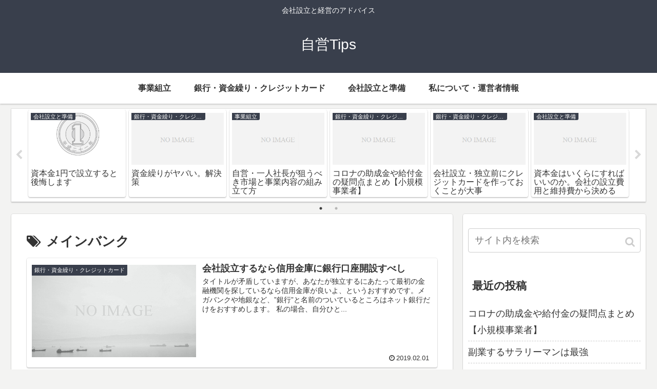

--- FILE ---
content_type: text/html; charset=UTF-8
request_url: https://jieitips.net/tag/%E3%83%A1%E3%82%A4%E3%83%B3%E3%83%90%E3%83%B3%E3%82%AF/
body_size: 9019
content:
<!doctype html>
<html dir="ltr" lang="ja" prefix="og: https://ogp.me/ns#">

<head>
    <!-- Global site tag (gtag.js) - Google Analytics -->
  <script async src="https://www.googletagmanager.com/gtag/js?id=UA-44356876-8"></script>
  <script>
    window.dataLayer = window.dataLayer || [];
    function gtag(){dataLayer.push(arguments);}
    gtag('js', new Date());

    gtag('config', 'UA-44356876-8');
  </script>
  <!-- /Global site tag (gtag.js) - Google Analytics -->
  
  
<meta charset="utf-8">

<meta http-equiv="X-UA-Compatible" content="IE=edge">

<meta name="HandheldFriendly" content="True">
<meta name="MobileOptimized" content="320">
<meta name="viewport" content="width=device-width, initial-scale=1"/>



<title>メインバンク - 自営Tips</title>

		<!-- All in One SEO 4.9.3 - aioseo.com -->
	<meta name="robots" content="max-image-preview:large" />
	<link rel="canonical" href="https://jieitips.net/tag/%e3%83%a1%e3%82%a4%e3%83%b3%e3%83%90%e3%83%b3%e3%82%af/" />
	<meta name="generator" content="All in One SEO (AIOSEO) 4.9.3" />
		<script type="application/ld+json" class="aioseo-schema">
			{"@context":"https:\/\/schema.org","@graph":[{"@type":"BreadcrumbList","@id":"https:\/\/jieitips.net\/tag\/%E3%83%A1%E3%82%A4%E3%83%B3%E3%83%90%E3%83%B3%E3%82%AF\/#breadcrumblist","itemListElement":[{"@type":"ListItem","@id":"https:\/\/jieitips.net#listItem","position":1,"name":"Home","item":"https:\/\/jieitips.net","nextItem":{"@type":"ListItem","@id":"https:\/\/jieitips.net\/tag\/%e3%83%a1%e3%82%a4%e3%83%b3%e3%83%90%e3%83%b3%e3%82%af\/#listItem","name":"\u30e1\u30a4\u30f3\u30d0\u30f3\u30af"}},{"@type":"ListItem","@id":"https:\/\/jieitips.net\/tag\/%e3%83%a1%e3%82%a4%e3%83%b3%e3%83%90%e3%83%b3%e3%82%af\/#listItem","position":2,"name":"\u30e1\u30a4\u30f3\u30d0\u30f3\u30af","previousItem":{"@type":"ListItem","@id":"https:\/\/jieitips.net#listItem","name":"Home"}}]},{"@type":"CollectionPage","@id":"https:\/\/jieitips.net\/tag\/%E3%83%A1%E3%82%A4%E3%83%B3%E3%83%90%E3%83%B3%E3%82%AF\/#collectionpage","url":"https:\/\/jieitips.net\/tag\/%E3%83%A1%E3%82%A4%E3%83%B3%E3%83%90%E3%83%B3%E3%82%AF\/","name":"\u30e1\u30a4\u30f3\u30d0\u30f3\u30af - \u81ea\u55b6Tips","inLanguage":"ja","isPartOf":{"@id":"https:\/\/jieitips.net\/#website"},"breadcrumb":{"@id":"https:\/\/jieitips.net\/tag\/%E3%83%A1%E3%82%A4%E3%83%B3%E3%83%90%E3%83%B3%E3%82%AF\/#breadcrumblist"}},{"@type":"Organization","@id":"https:\/\/jieitips.net\/#organization","name":"\u81ea\u55b6Tips","description":"\u4f1a\u793e\u8a2d\u7acb\u3068\u7d4c\u55b6\u306e\u30a2\u30c9\u30d0\u30a4\u30b9","url":"https:\/\/jieitips.net\/"},{"@type":"WebSite","@id":"https:\/\/jieitips.net\/#website","url":"https:\/\/jieitips.net\/","name":"\u81ea\u55b6Tips","description":"\u4f1a\u793e\u8a2d\u7acb\u3068\u7d4c\u55b6\u306e\u30a2\u30c9\u30d0\u30a4\u30b9","inLanguage":"ja","publisher":{"@id":"https:\/\/jieitips.net\/#organization"}}]}
		</script>
		<!-- All in One SEO -->

<link rel='dns-prefetch' href='//cdnjs.cloudflare.com' />
<link rel='dns-prefetch' href='//maxcdn.bootstrapcdn.com' />
<link rel="alternate" type="application/rss+xml" title="自営Tips &raquo; フィード" href="https://jieitips.net/feed/" />
<link rel="alternate" type="application/rss+xml" title="自営Tips &raquo; コメントフィード" href="https://jieitips.net/comments/feed/" />
<link rel="alternate" type="application/rss+xml" title="自営Tips &raquo; メインバンク タグのフィード" href="https://jieitips.net/tag/%e3%83%a1%e3%82%a4%e3%83%b3%e3%83%90%e3%83%b3%e3%82%af/feed/" />
<link rel='stylesheet' id='cocoon-style-css' href='https://jieitips.net/wp-content/themes/cocoon-master/style.css?ver=6.6.4&#038;fver=20190201010230' media='all' />
<link rel='stylesheet' id='font-awesome-style-css' href='https://maxcdn.bootstrapcdn.com/font-awesome/4.7.0/css/font-awesome.min.css?ver=6.6.4' media='all' />
<link rel='stylesheet' id='icomoon-style-css' href='https://jieitips.net/wp-content/themes/cocoon-master/webfonts/icomoon/style.css?ver=6.6.4&#038;fver=20190201010230' media='all' />
<link rel='stylesheet' id='slick-theme-style-css' href='https://jieitips.net/wp-content/themes/cocoon-master/plugins/slick/slick-theme.css?ver=6.6.4&#038;fver=20190201010230' media='all' />
<link rel='stylesheet' id='cocoon-skin-style-css' href='https://jieitips.net/wp-content/themes/cocoon-master/skins/skin-colors-black/style.css?ver=6.6.4&#038;fver=20190201010230' media='all' />
<style id='cocoon-skin-style-inline-css'>
@media screen and (max-width:480px){.page-body{font-size:16px}}.main{width:860px}.sidebar{width:356px}@media screen and (max-width:1242px){ .wrap{width:auto}.main,.sidebar,.sidebar-left .main,.sidebar-left .sidebar{margin:0 .5%}.main{width:67%}.sidebar{padding:0 10px;width:30%}.entry-card-thumb{width:38%}.entry-card-content{margin-left:40%}} .toc-checkbox{display:none}.toc-content{visibility:hidden;  height:0;opacity:.2;transition:all .5s ease-out}.toc-checkbox:checked~.toc-content{ visibility:visible;padding-top:.6em;height:100%;opacity:1}.toc-title::after{content:'[開く]';margin-left:.5em;cursor:pointer;font-size:.8em}.toc-title:hover::after{text-decoration:underline}.toc-checkbox:checked+.toc-title::after{content:'[閉じる]'}#respond{display:none}#navi .navi-in>ul>li{width:auto}#navi .navi-in>ul>li>a{padding:0 1.4em}.entry-content,.demo .entry-content p{line-height:1.8}.entry-content>*,.demo .entry-content p{margin-top:1.4em;margin-bottom:1.4em}
</style>
<link rel='stylesheet' id='cocoon-child-style-css' href='https://jieitips.net/wp-content/themes/cocoon-child-master/style.css?ver=6.6.4&#038;fver=20190201010305' media='all' />
<link rel='stylesheet' id='wp-block-library-css' href='https://jieitips.net/wp-includes/css/dist/block-library/style.min.css?ver=6.6.4&#038;fver=20240910045752' media='all' />
<link rel='stylesheet' id='aioseo/css/src/vue/standalone/blocks/table-of-contents/global.scss-css' href='https://jieitips.net/wp-content/plugins/all-in-one-seo-pack/dist/Lite/assets/css/table-of-contents/global.e90f6d47.css?ver=4.9.3&#038;fver=20260109040848' media='all' />
<style id='classic-theme-styles-inline-css'>
/*! This file is auto-generated */
.wp-block-button__link{color:#fff;background-color:#32373c;border-radius:9999px;box-shadow:none;text-decoration:none;padding:calc(.667em + 2px) calc(1.333em + 2px);font-size:1.125em}.wp-block-file__button{background:#32373c;color:#fff;text-decoration:none}
</style>
<style id='global-styles-inline-css'>
:root{--wp--preset--aspect-ratio--square: 1;--wp--preset--aspect-ratio--4-3: 4/3;--wp--preset--aspect-ratio--3-4: 3/4;--wp--preset--aspect-ratio--3-2: 3/2;--wp--preset--aspect-ratio--2-3: 2/3;--wp--preset--aspect-ratio--16-9: 16/9;--wp--preset--aspect-ratio--9-16: 9/16;--wp--preset--color--black: #000000;--wp--preset--color--cyan-bluish-gray: #abb8c3;--wp--preset--color--white: #ffffff;--wp--preset--color--pale-pink: #f78da7;--wp--preset--color--vivid-red: #cf2e2e;--wp--preset--color--luminous-vivid-orange: #ff6900;--wp--preset--color--luminous-vivid-amber: #fcb900;--wp--preset--color--light-green-cyan: #7bdcb5;--wp--preset--color--vivid-green-cyan: #00d084;--wp--preset--color--pale-cyan-blue: #8ed1fc;--wp--preset--color--vivid-cyan-blue: #0693e3;--wp--preset--color--vivid-purple: #9b51e0;--wp--preset--gradient--vivid-cyan-blue-to-vivid-purple: linear-gradient(135deg,rgba(6,147,227,1) 0%,rgb(155,81,224) 100%);--wp--preset--gradient--light-green-cyan-to-vivid-green-cyan: linear-gradient(135deg,rgb(122,220,180) 0%,rgb(0,208,130) 100%);--wp--preset--gradient--luminous-vivid-amber-to-luminous-vivid-orange: linear-gradient(135deg,rgba(252,185,0,1) 0%,rgba(255,105,0,1) 100%);--wp--preset--gradient--luminous-vivid-orange-to-vivid-red: linear-gradient(135deg,rgba(255,105,0,1) 0%,rgb(207,46,46) 100%);--wp--preset--gradient--very-light-gray-to-cyan-bluish-gray: linear-gradient(135deg,rgb(238,238,238) 0%,rgb(169,184,195) 100%);--wp--preset--gradient--cool-to-warm-spectrum: linear-gradient(135deg,rgb(74,234,220) 0%,rgb(151,120,209) 20%,rgb(207,42,186) 40%,rgb(238,44,130) 60%,rgb(251,105,98) 80%,rgb(254,248,76) 100%);--wp--preset--gradient--blush-light-purple: linear-gradient(135deg,rgb(255,206,236) 0%,rgb(152,150,240) 100%);--wp--preset--gradient--blush-bordeaux: linear-gradient(135deg,rgb(254,205,165) 0%,rgb(254,45,45) 50%,rgb(107,0,62) 100%);--wp--preset--gradient--luminous-dusk: linear-gradient(135deg,rgb(255,203,112) 0%,rgb(199,81,192) 50%,rgb(65,88,208) 100%);--wp--preset--gradient--pale-ocean: linear-gradient(135deg,rgb(255,245,203) 0%,rgb(182,227,212) 50%,rgb(51,167,181) 100%);--wp--preset--gradient--electric-grass: linear-gradient(135deg,rgb(202,248,128) 0%,rgb(113,206,126) 100%);--wp--preset--gradient--midnight: linear-gradient(135deg,rgb(2,3,129) 0%,rgb(40,116,252) 100%);--wp--preset--font-size--small: 13px;--wp--preset--font-size--medium: 20px;--wp--preset--font-size--large: 36px;--wp--preset--font-size--x-large: 42px;--wp--preset--spacing--20: 0.44rem;--wp--preset--spacing--30: 0.67rem;--wp--preset--spacing--40: 1rem;--wp--preset--spacing--50: 1.5rem;--wp--preset--spacing--60: 2.25rem;--wp--preset--spacing--70: 3.38rem;--wp--preset--spacing--80: 5.06rem;--wp--preset--shadow--natural: 6px 6px 9px rgba(0, 0, 0, 0.2);--wp--preset--shadow--deep: 12px 12px 50px rgba(0, 0, 0, 0.4);--wp--preset--shadow--sharp: 6px 6px 0px rgba(0, 0, 0, 0.2);--wp--preset--shadow--outlined: 6px 6px 0px -3px rgba(255, 255, 255, 1), 6px 6px rgba(0, 0, 0, 1);--wp--preset--shadow--crisp: 6px 6px 0px rgba(0, 0, 0, 1);}:where(.is-layout-flex){gap: 0.5em;}:where(.is-layout-grid){gap: 0.5em;}body .is-layout-flex{display: flex;}.is-layout-flex{flex-wrap: wrap;align-items: center;}.is-layout-flex > :is(*, div){margin: 0;}body .is-layout-grid{display: grid;}.is-layout-grid > :is(*, div){margin: 0;}:where(.wp-block-columns.is-layout-flex){gap: 2em;}:where(.wp-block-columns.is-layout-grid){gap: 2em;}:where(.wp-block-post-template.is-layout-flex){gap: 1.25em;}:where(.wp-block-post-template.is-layout-grid){gap: 1.25em;}.has-black-color{color: var(--wp--preset--color--black) !important;}.has-cyan-bluish-gray-color{color: var(--wp--preset--color--cyan-bluish-gray) !important;}.has-white-color{color: var(--wp--preset--color--white) !important;}.has-pale-pink-color{color: var(--wp--preset--color--pale-pink) !important;}.has-vivid-red-color{color: var(--wp--preset--color--vivid-red) !important;}.has-luminous-vivid-orange-color{color: var(--wp--preset--color--luminous-vivid-orange) !important;}.has-luminous-vivid-amber-color{color: var(--wp--preset--color--luminous-vivid-amber) !important;}.has-light-green-cyan-color{color: var(--wp--preset--color--light-green-cyan) !important;}.has-vivid-green-cyan-color{color: var(--wp--preset--color--vivid-green-cyan) !important;}.has-pale-cyan-blue-color{color: var(--wp--preset--color--pale-cyan-blue) !important;}.has-vivid-cyan-blue-color{color: var(--wp--preset--color--vivid-cyan-blue) !important;}.has-vivid-purple-color{color: var(--wp--preset--color--vivid-purple) !important;}.has-black-background-color{background-color: var(--wp--preset--color--black) !important;}.has-cyan-bluish-gray-background-color{background-color: var(--wp--preset--color--cyan-bluish-gray) !important;}.has-white-background-color{background-color: var(--wp--preset--color--white) !important;}.has-pale-pink-background-color{background-color: var(--wp--preset--color--pale-pink) !important;}.has-vivid-red-background-color{background-color: var(--wp--preset--color--vivid-red) !important;}.has-luminous-vivid-orange-background-color{background-color: var(--wp--preset--color--luminous-vivid-orange) !important;}.has-luminous-vivid-amber-background-color{background-color: var(--wp--preset--color--luminous-vivid-amber) !important;}.has-light-green-cyan-background-color{background-color: var(--wp--preset--color--light-green-cyan) !important;}.has-vivid-green-cyan-background-color{background-color: var(--wp--preset--color--vivid-green-cyan) !important;}.has-pale-cyan-blue-background-color{background-color: var(--wp--preset--color--pale-cyan-blue) !important;}.has-vivid-cyan-blue-background-color{background-color: var(--wp--preset--color--vivid-cyan-blue) !important;}.has-vivid-purple-background-color{background-color: var(--wp--preset--color--vivid-purple) !important;}.has-black-border-color{border-color: var(--wp--preset--color--black) !important;}.has-cyan-bluish-gray-border-color{border-color: var(--wp--preset--color--cyan-bluish-gray) !important;}.has-white-border-color{border-color: var(--wp--preset--color--white) !important;}.has-pale-pink-border-color{border-color: var(--wp--preset--color--pale-pink) !important;}.has-vivid-red-border-color{border-color: var(--wp--preset--color--vivid-red) !important;}.has-luminous-vivid-orange-border-color{border-color: var(--wp--preset--color--luminous-vivid-orange) !important;}.has-luminous-vivid-amber-border-color{border-color: var(--wp--preset--color--luminous-vivid-amber) !important;}.has-light-green-cyan-border-color{border-color: var(--wp--preset--color--light-green-cyan) !important;}.has-vivid-green-cyan-border-color{border-color: var(--wp--preset--color--vivid-green-cyan) !important;}.has-pale-cyan-blue-border-color{border-color: var(--wp--preset--color--pale-cyan-blue) !important;}.has-vivid-cyan-blue-border-color{border-color: var(--wp--preset--color--vivid-cyan-blue) !important;}.has-vivid-purple-border-color{border-color: var(--wp--preset--color--vivid-purple) !important;}.has-vivid-cyan-blue-to-vivid-purple-gradient-background{background: var(--wp--preset--gradient--vivid-cyan-blue-to-vivid-purple) !important;}.has-light-green-cyan-to-vivid-green-cyan-gradient-background{background: var(--wp--preset--gradient--light-green-cyan-to-vivid-green-cyan) !important;}.has-luminous-vivid-amber-to-luminous-vivid-orange-gradient-background{background: var(--wp--preset--gradient--luminous-vivid-amber-to-luminous-vivid-orange) !important;}.has-luminous-vivid-orange-to-vivid-red-gradient-background{background: var(--wp--preset--gradient--luminous-vivid-orange-to-vivid-red) !important;}.has-very-light-gray-to-cyan-bluish-gray-gradient-background{background: var(--wp--preset--gradient--very-light-gray-to-cyan-bluish-gray) !important;}.has-cool-to-warm-spectrum-gradient-background{background: var(--wp--preset--gradient--cool-to-warm-spectrum) !important;}.has-blush-light-purple-gradient-background{background: var(--wp--preset--gradient--blush-light-purple) !important;}.has-blush-bordeaux-gradient-background{background: var(--wp--preset--gradient--blush-bordeaux) !important;}.has-luminous-dusk-gradient-background{background: var(--wp--preset--gradient--luminous-dusk) !important;}.has-pale-ocean-gradient-background{background: var(--wp--preset--gradient--pale-ocean) !important;}.has-electric-grass-gradient-background{background: var(--wp--preset--gradient--electric-grass) !important;}.has-midnight-gradient-background{background: var(--wp--preset--gradient--midnight) !important;}.has-small-font-size{font-size: var(--wp--preset--font-size--small) !important;}.has-medium-font-size{font-size: var(--wp--preset--font-size--medium) !important;}.has-large-font-size{font-size: var(--wp--preset--font-size--large) !important;}.has-x-large-font-size{font-size: var(--wp--preset--font-size--x-large) !important;}
:where(.wp-block-post-template.is-layout-flex){gap: 1.25em;}:where(.wp-block-post-template.is-layout-grid){gap: 1.25em;}
:where(.wp-block-columns.is-layout-flex){gap: 2em;}:where(.wp-block-columns.is-layout-grid){gap: 2em;}
:root :where(.wp-block-pullquote){font-size: 1.5em;line-height: 1.6;}
</style>
<script>if (document.location.protocol != "https:") {document.location = document.URL.replace(/^http:/i, "https:");}</script><!-- Cocoon site icon -->
<link rel="icon" href="https://jieitips.net/wp-content/themes/cocoon-master/images/site-icon32x32.png" sizes="32x32" />
<link rel="icon" href="https://jieitips.net/wp-content/themes/cocoon-master/images/site-icon192x192.png" sizes="192x192" />
<link rel="apple-touch-icon" href="https://jieitips.net/wp-content/themes/cocoon-master/images/site-icon180x180.png" />
<meta name="msapplication-TileImage" content="https://jieitips.net/wp-content/themes/cocoon-master/images/site-icon270x270.png" />
<!-- Cocoon noindex nofollow -->
<meta name="robots" content="noindex,follow">
<!-- Cocoon canonical -->
<link rel="canonical" href="https://jieitips.net/tag/%E3%83%A1%E3%82%A4%E3%83%B3%E3%83%90%E3%83%B3%E3%82%AF/">

<!-- OGP -->
<meta property="og:type" content="website">
<meta property="og:description" content="「メインバンク」の記事一覧です。">
<meta property="og:title" content="メインバンク - 自営Tips | 自営Tips">
<meta property="og:url" content="https://jieitips.net/tag/%E3%83%A1%E3%82%A4%E3%83%B3%E3%83%90%E3%83%B3%E3%82%AF/">
<meta property="og:image" content="https://jieitips.net/wp-content/themes/cocoon-master/screenshot.jpg">
<meta property="og:site_name" content="自営Tips">
<meta property="og:locale" content="ja_JP">
<meta property="article:published_time" content="2019-02-01T11:32:21+09:00" />
<meta property="article:modified_time" content="2019-08-01T20:31:46+09:00" />
<meta property="article:section" content="銀行・資金繰り・クレジットカード">
<meta property="article:tag" content="ネット銀行">
<meta property="article:tag" content="メインバンク">
<meta property="article:tag" content="信用金庫">
<meta property="article:tag" content="銀行口座">
<!-- /OGP -->

<!-- Twitter Card -->
<meta name="twitter:card" content="summary">
<meta name="twitter:description" content="「メインバンク」の記事一覧です。">
<meta name="twitter:title" content="メインバンク - 自営Tips | 自営Tips">
<meta name="twitter:url" content="https://jieitips.net/tag/%E3%83%A1%E3%82%A4%E3%83%B3%E3%83%90%E3%83%B3%E3%82%AF/">
<meta name="twitter:image" content="https://jieitips.net/wp-content/themes/cocoon-master/screenshot.jpg">
<meta name="twitter:domain" content="jieitips.net">
<meta name="twitter:creator" content="@jieitips">
<meta name="twitter:site" content="@jieitips">
<!-- /Twitter Card -->
<style>.recentcomments a{display:inline !important;padding:0 !important;margin:0 !important;}</style>



</head>

<body data-rsssl=1 class="archive tag tag-9 public-page page-body ff-yu-gothic fz-18px fw-400 hlt-center-logo-wrap ect-big-card-first-wrap rect-entry-card-wrap no-scrollable-sidebar no-scrollable-main sidebar-right mblt-slide-in author-guest mobile-button-slide-in no-mobile-sidebar no-sp-snippet" itemscope itemtype="https://schema.org/WebPage">





<div id="container" class="container cf">
  
<div id="header-container" class="header-container">
  <div class="header-container-in hlt-center-logo">
    <header id="header" class="header cf" itemscope itemtype="https://schema.org/WPHeader">

      <div id="header-in" class="header-in wrap cf" itemscope itemtype="https://schema.org/WebSite">

        
<div class="tagline" itemprop="alternativeHeadline">会社設立と経営のアドバイス</div>

        <div class="logo logo-header logo-text"><a href="https://jieitips.net" class="site-name site-name-text-link" itemprop="url"><span class="site-name-text" itemprop="name about">自営Tips</span></a></div>
        
      </div>

    </header>

    <!-- Navigation -->
<nav id="navi" class="navi cf" itemscope itemtype="https://schema.org/SiteNavigationElement">
  <div id="navi-in" class="navi-in wrap cf">
    <ul id="menu-top" class="menu-header"><li id="menu-item-121" class="menu-item menu-item-type-taxonomy menu-item-object-category"><a href="https://jieitips.net/category/%e4%ba%8b%e6%a5%ad%e7%b5%84%e7%ab%8b/"><div class="caption-wrap"><div class="item-label">事業組立</div></div></a></li>
<li id="menu-item-93" class="menu-item menu-item-type-taxonomy menu-item-object-category"><a href="https://jieitips.net/category/bank-financing-creditcard/"><div class="caption-wrap"><div class="item-label">銀行・資金繰り・クレジットカード</div></div></a></li>
<li id="menu-item-94" class="menu-item menu-item-type-taxonomy menu-item-object-category"><a href="https://jieitips.net/category/%e4%bc%9a%e7%a4%be%e8%a8%ad%e7%ab%8b%e3%81%a8%e6%ba%96%e5%82%99/"><div class="caption-wrap"><div class="item-label">会社設立と準備</div></div></a></li>
<li id="menu-item-92" class="menu-item menu-item-type-post_type menu-item-object-page"><a href="https://jieitips.net/about/"><div class="caption-wrap"><div class="item-label">私について・運営者情報</div></div></a></li>
</ul>      </div><!-- /#navi-in -->
</nav>
<!-- /Navigation -->
  </div><!-- /.header-container-in -->
</div><!-- /.header-container -->

  
  

  <div id="carousel" class="carousel">
  <div id="carousel-in" class="carousel-in wrap">
    <div class="carousel-content cf">
              
<a href="https://jieitips.net/1-yen-company/" class="carousel-entry-card-wrap a-wrap border-element cf" title="資本金1円で設立すると後悔します">
<article class="carousel-entry-card e-card cf">

  <figure class="carousel-entry-card-thumb card-thumb">
        <img width="320" height="180" src="https://jieitips.net/wp-content/uploads/2019/02/money02_a01-320x180.png" class="carousel-entry-card-thumb-image card-thumb-image wp-post-image" alt="" decoding="async" fetchpriority="high" srcset="https://jieitips.net/wp-content/uploads/2019/02/money02_a01-320x180.png 320w, https://jieitips.net/wp-content/uploads/2019/02/money02_a01-120x68.png 120w, https://jieitips.net/wp-content/uploads/2019/02/money02_a01-160x90.png 160w" sizes="(max-width: 320px) 100vw, 320px" />              <span class="cat-label cat-label-13">会社設立と準備</span>  </figure><!-- /.carousel-entry-thumb -->

  <div class="carousel-entry-card-content card-content">
    <div class="carousel-entry-card-title card-title">
      資本金1円で設立すると後悔します    </div>

  </div><!-- /.carousel-entry-card-content -->
</article><!-- /.carousel-entry-card -->
</a><!-- /.carousel-entry-card-wrap -->
              
<a href="https://jieitips.net/financing-business-loan/" class="carousel-entry-card-wrap a-wrap border-element cf" title="資金繰りがヤバい。解決策">
<article class="carousel-entry-card e-card cf">

  <figure class="carousel-entry-card-thumb card-thumb">
        <img src="https://jieitips.net/wp-content/themes/cocoon-master/images/no-image-320.png" alt="" class="no-image carousel-entry-card-no-image" width="320" height="180" />
        <span class="cat-label cat-label-2">銀行・資金繰り・クレジットカード</span>  </figure><!-- /.carousel-entry-thumb -->

  <div class="carousel-entry-card-content card-content">
    <div class="carousel-entry-card-title card-title">
      資金繰りがヤバい。解決策    </div>

  </div><!-- /.carousel-entry-card-content -->
</article><!-- /.carousel-entry-card -->
</a><!-- /.carousel-entry-card-wrap -->
              
<a href="https://jieitips.net/small-business-market/" class="carousel-entry-card-wrap a-wrap border-element cf" title="自営・一人社長が狙うべき市場と事業内容の組み立て方">
<article class="carousel-entry-card e-card cf">

  <figure class="carousel-entry-card-thumb card-thumb">
        <img src="https://jieitips.net/wp-content/themes/cocoon-master/images/no-image-320.png" alt="" class="no-image carousel-entry-card-no-image" width="320" height="180" />
        <span class="cat-label cat-label-17">事業組立</span>  </figure><!-- /.carousel-entry-thumb -->

  <div class="carousel-entry-card-content card-content">
    <div class="carousel-entry-card-title card-title">
      自営・一人社長が狙うべき市場と事業内容の組み立て方    </div>

  </div><!-- /.carousel-entry-card-content -->
</article><!-- /.carousel-entry-card -->
</a><!-- /.carousel-entry-card-wrap -->
              
<a href="https://jieitips.net/covid19/" class="carousel-entry-card-wrap a-wrap border-element cf" title="コロナの助成金や給付金の疑問点まとめ【小規模事業者】">
<article class="carousel-entry-card e-card cf">

  <figure class="carousel-entry-card-thumb card-thumb">
        <img src="https://jieitips.net/wp-content/themes/cocoon-master/images/no-image-320.png" alt="" class="no-image carousel-entry-card-no-image" width="320" height="180" />
        <span class="cat-label cat-label-2">銀行・資金繰り・クレジットカード</span>  </figure><!-- /.carousel-entry-thumb -->

  <div class="carousel-entry-card-content card-content">
    <div class="carousel-entry-card-title card-title">
      コロナの助成金や給付金の疑問点まとめ【小規模事業者】    </div>

  </div><!-- /.carousel-entry-card-content -->
</article><!-- /.carousel-entry-card -->
</a><!-- /.carousel-entry-card-wrap -->
              
<a href="https://jieitips.net/creditcard-before-quit-job/" class="carousel-entry-card-wrap a-wrap border-element cf" title="会社設立・独立前にクレジットカードを作っておくことが大事">
<article class="carousel-entry-card e-card cf">

  <figure class="carousel-entry-card-thumb card-thumb">
        <img src="https://jieitips.net/wp-content/themes/cocoon-master/images/no-image-320.png" alt="" class="no-image carousel-entry-card-no-image" width="320" height="180" />
        <span class="cat-label cat-label-2">銀行・資金繰り・クレジットカード</span>  </figure><!-- /.carousel-entry-thumb -->

  <div class="carousel-entry-card-content card-content">
    <div class="carousel-entry-card-title card-title">
      会社設立・独立前にクレジットカードを作っておくことが大事    </div>

  </div><!-- /.carousel-entry-card-content -->
</article><!-- /.carousel-entry-card -->
</a><!-- /.carousel-entry-card-wrap -->
              
<a href="https://jieitips.net/minimum-capital/" class="carousel-entry-card-wrap a-wrap border-element cf" title="資本金はいくらにすればいいのか。会社の設立費用と維持費から決める">
<article class="carousel-entry-card e-card cf">

  <figure class="carousel-entry-card-thumb card-thumb">
        <img src="https://jieitips.net/wp-content/themes/cocoon-master/images/no-image-320.png" alt="" class="no-image carousel-entry-card-no-image" width="320" height="180" />
        <span class="cat-label cat-label-13">会社設立と準備</span>  </figure><!-- /.carousel-entry-thumb -->

  <div class="carousel-entry-card-content card-content">
    <div class="carousel-entry-card-title card-title">
      資本金はいくらにすればいいのか。会社の設立費用と維持費から決める    </div>

  </div><!-- /.carousel-entry-card-content -->
</article><!-- /.carousel-entry-card -->
</a><!-- /.carousel-entry-card-wrap -->
              
<a href="https://jieitips.net/company-seal/" class="carousel-entry-card-wrap a-wrap border-element cf" title="角印とゴム印は使用頻度高いです。会社印の選び方">
<article class="carousel-entry-card e-card cf">

  <figure class="carousel-entry-card-thumb card-thumb">
        <img width="320" height="180" src="https://jieitips.net/wp-content/uploads/2019/02/8268-320x180.png" class="carousel-entry-card-thumb-image card-thumb-image wp-post-image" alt="" decoding="async" srcset="https://jieitips.net/wp-content/uploads/2019/02/8268-320x180.png 320w, https://jieitips.net/wp-content/uploads/2019/02/8268-120x68.png 120w, https://jieitips.net/wp-content/uploads/2019/02/8268-160x90.png 160w" sizes="(max-width: 320px) 100vw, 320px" />              <span class="cat-label cat-label-13">会社設立と準備</span>  </figure><!-- /.carousel-entry-thumb -->

  <div class="carousel-entry-card-content card-content">
    <div class="carousel-entry-card-title card-title">
      角印とゴム印は使用頻度高いです。会社印の選び方    </div>

  </div><!-- /.carousel-entry-card-content -->
</article><!-- /.carousel-entry-card -->
</a><!-- /.carousel-entry-card-wrap -->
              
<a href="https://jieitips.net/small-business-shinkin-bank/" class="carousel-entry-card-wrap a-wrap border-element cf" title="会社設立するなら信用金庫に銀行口座開設すべし">
<article class="carousel-entry-card e-card cf">

  <figure class="carousel-entry-card-thumb card-thumb">
        <img src="https://jieitips.net/wp-content/themes/cocoon-master/images/no-image-320.png" alt="" class="no-image carousel-entry-card-no-image" width="320" height="180" />
        <span class="cat-label cat-label-2">銀行・資金繰り・クレジットカード</span>  </figure><!-- /.carousel-entry-thumb -->

  <div class="carousel-entry-card-content card-content">
    <div class="carousel-entry-card-title card-title">
      会社設立するなら信用金庫に銀行口座開設すべし    </div>

  </div><!-- /.carousel-entry-card-content -->
</article><!-- /.carousel-entry-card -->
</a><!-- /.carousel-entry-card-wrap -->
          </div>
  </div>
</div>

  
  
  
  <div id="content" class="content cf">

    <div id="content-in" class="content-in wrap cf">

        <main id="main" class="main" itemscope itemtype="https://schema.org/Blog">


<h1 id="archive-title" class="archive-title"><span class="fa fa-tags"></span>メインバンク</h1>

<div id="list" class="list ect-big-card-first">

<a href="https://jieitips.net/small-business-shinkin-bank/" class="entry-card-wrap a-wrap border-element cf" title="会社設立するなら信用金庫に銀行口座開設すべし">
  <article id="post-11" class="post-11 entry-card e-card cf post type-post status-publish format-standard hentry category-bank-financing-creditcard-post tag-10-post tag-9-post tag-7-post tag-8-post">
    <figure class="entry-card-thumb card-thumb e-card-thumb">
              <img src="https://jieitips.net/wp-content/themes/cocoon-master/images/no-image-large.png" alt="" class="entry-card-thumb-image no-image list-no-image" />            <span class="cat-label cat-label-2">銀行・資金繰り・クレジットカード</span>    </figure><!-- /.entry-card-thumb -->

    <div class="entry-card-content card-content e-card-content">
      <h2 class="entry-card-title card-title e-card-title" itemprop="headline">会社設立するなら信用金庫に銀行口座開設すべし</h2>
            <div class="entry-card-snippet card-snippet e-card-snippet">
        
タイトルが矛盾していますが、あなたが独立するにあたって最初の金融機関を探しているなら信用金庫が良いよ、というおすすめです。メガバンクや地銀など、”銀行”と名前のついているところはネット銀行だけをおすすめします。



 私の場合、自分ひと...      </div>
            <div class="entry-card-meta card-meta e-card-meta">
        <div class="entry-card-info e-card-info">
                      <span class="post-date">2019.02.01</span>
                                                </div>
        <div class="entry-card-categorys"><span class="entry-category">銀行・資金繰り・クレジットカード</span></div>
      </div>
    </div><!-- /.entry-card-content -->
  </article>
</a>
</div><!-- .list -->





<div class="pagination">
  </div><!-- /.pagination -->


          </main>

        <div id="sidebar" class="sidebar nwa cf" role="complementary">

  
	<aside id="search-2" class="widget widget-sidebar widget-sidebar-standard widget_search"><form class="search-box input-box" method="get" action="https://jieitips.net/">
  <input type="text" placeholder="サイト内を検索" name="s" class="search-edit" aria-label="input">
  <button type="submit" class="search-submit" role="button" aria-label="button"></button>
</form>
</aside>
		<aside id="recent-posts-2" class="widget widget-sidebar widget-sidebar-standard widget_recent_entries">
		<h3 class="widget-sidebar-title widget-title">最近の投稿</h3>
		<ul>
											<li>
					<a href="https://jieitips.net/covid19/">コロナの助成金や給付金の疑問点まとめ【小規模事業者】</a>
									</li>
											<li>
					<a href="https://jieitips.net/employee-side-business/">副業するサラリーマンは最強</a>
									</li>
											<li>
					<a href="https://jieitips.net/financing-business-loan/">資金繰りがヤバい。解決策</a>
									</li>
											<li>
					<a href="https://jieitips.net/small-business-market/">自営・一人社長が狙うべき市場と事業内容の組み立て方</a>
									</li>
											<li>
					<a href="https://jieitips.net/company-seal/">角印とゴム印は使用頻度高いです。会社印の選び方</a>
									</li>
					</ul>

		</aside><aside id="recent-comments-2" class="widget widget-sidebar widget-sidebar-standard widget_recent_comments"><h3 class="widget-sidebar-title widget-title">最近のコメント</h3><ul id="recentcomments"></ul></aside><aside id="archives-2" class="widget widget-sidebar widget-sidebar-standard widget_archive"><h3 class="widget-sidebar-title widget-title">アーカイブ</h3>
			<ul>
					<li><a href='https://jieitips.net/2020/04/'>2020年4月</a></li>
	<li><a href='https://jieitips.net/2019/08/'>2019年8月</a></li>
	<li><a href='https://jieitips.net/2019/02/'>2019年2月</a></li>
			</ul>

			</aside><aside id="categories-2" class="widget widget-sidebar widget-sidebar-standard widget_categories"><h3 class="widget-sidebar-title widget-title">カテゴリー</h3>
			<ul>
					<li class="cat-item cat-item-17"><a href="https://jieitips.net/category/%e4%ba%8b%e6%a5%ad%e7%b5%84%e7%ab%8b/">事業組立</a>
</li>
	<li class="cat-item cat-item-13"><a href="https://jieitips.net/category/%e4%bc%9a%e7%a4%be%e8%a8%ad%e7%ab%8b%e3%81%a8%e6%ba%96%e5%82%99/">会社設立と準備</a>
</li>
	<li class="cat-item cat-item-22"><a href="https://jieitips.net/category/%e5%89%af%e6%a5%ad/">副業</a>
</li>
	<li class="cat-item cat-item-2"><a href="https://jieitips.net/category/bank-financing-creditcard/">銀行・資金繰り・クレジットカード</a>
</li>
			</ul>

			</aside><aside id="meta-2" class="widget widget-sidebar widget-sidebar-standard widget_meta"><h3 class="widget-sidebar-title widget-title">メタ情報</h3>
		<ul>
						<li><a href="https://jieitips.net/wp-login.php">ログイン</a></li>
			<li><a href="https://jieitips.net/feed/">投稿フィード</a></li>
			<li><a href="https://jieitips.net/comments/feed/">コメントフィード</a></li>

			<li><a href="https://ja.wordpress.org/">WordPress.org</a></li>
		</ul>

		</aside>
  
  
</div>

      </div>

    </div>

    
    
    <footer id="footer" class="footer footer-container nwa" itemscope itemtype="https://schema.org/WPFooter">

      <div id="footer-in" class="footer-in wrap cf">

        
        
        
<div class="footer-bottom fdt-logo fnm-text-width cf">
  <div class="footer-bottom-logo">
    <div class="logo logo-footer logo-text"><a href="https://jieitips.net" class="site-name site-name-text-link" itemprop="url"><span class="site-name-text" itemprop="name about">自営Tips</span></a></div>  </div>

  <div class="footer-bottom-content">
     <nav id="navi-footer" class="navi-footer">
  <div id="navi-footer-in" class="navi-footer-in">
      </div>
</nav>

    <div class="source-org copyright">© 2019 自営Tips.</div>
  </div>

</div>

      </div>

    </footer>

  </div>

  <div id="go-to-top" class="go-to-top">
      <a class="go-to-top-button go-to-top-common go-to-top-hide go-to-top-button-icon-font"><span class="fa fa-angle-double-up"></span></a>
  </div>

  
  
<div class="mobile-menu-buttons">
      <!-- メニューボタン -->
    <div class="navi-menu-button menu-button">
      <input id="navi-menu-input" type="checkbox" class="display-none">
      <label id="navi-menu-open" class="menu-open menu-button-in" for="navi-menu-input">
        <span class="navi-menu-icon menu-icon"></span>
        <span class="navi-menu-caption menu-caption">メニュー</span>
      </label>
      <label class="display-none" id="navi-menu-close" for="navi-menu-input"></label>
      <div id="navi-menu-content" class="navi-menu-content menu-content">
        <label class="navi-menu-close-button menu-close-button" for="navi-menu-input"></label>
        <ul class="menu-drawer"><li class="menu-item menu-item-type-taxonomy menu-item-object-category menu-item-121"><a href="https://jieitips.net/category/%e4%ba%8b%e6%a5%ad%e7%b5%84%e7%ab%8b/">事業組立</a></li>
<li class="menu-item menu-item-type-taxonomy menu-item-object-category menu-item-93"><a href="https://jieitips.net/category/bank-financing-creditcard/">銀行・資金繰り・クレジットカード</a></li>
<li class="menu-item menu-item-type-taxonomy menu-item-object-category menu-item-94"><a href="https://jieitips.net/category/%e4%bc%9a%e7%a4%be%e8%a8%ad%e7%ab%8b%e3%81%a8%e6%ba%96%e5%82%99/">会社設立と準備</a></li>
<li class="menu-item menu-item-type-post_type menu-item-object-page menu-item-92"><a href="https://jieitips.net/about/">私について・運営者情報</a></li>
</ul>        <!-- <label class="navi-menu-close-button menu-close-button" for="navi-menu-input"></label> -->
      </div>
    </div>
  

  <!-- ホームボタン -->
  <div class="home-menu-button menu-button">
    <a href="https://jieitips.net" class="menu-button-in">
      <div class="home-menu-icon menu-icon"></div>
      <div class="home-menu-caption menu-caption">ホーム</div>
    </a>
  </div>

  <!-- 検索ボタン -->
      <!-- 検索ボタン -->
    <div class="search-menu-button menu-button">
      <input id="search-menu-input" type="checkbox" class="display-none">
      <label id="search-menu-open" class="menu-open menu-button-in" for="search-menu-input">
        <span class="search-menu-icon menu-icon"></span>
        <span class="search-menu-caption menu-caption">検索</span>
      </label>
      <label class="display-none" id="search-menu-close" for="search-menu-input"></label>
      <div id="search-menu-content" class="search-menu-content">
        <form class="search-box input-box" method="get" action="https://jieitips.net/">
  <input type="text" placeholder="サイト内を検索" name="s" class="search-edit" aria-label="input">
  <button type="submit" class="search-submit" role="button" aria-label="button"></button>
</form>
      </div>
    </div>
  

    <!-- トップボタン -->
  <div class="top-menu-button menu-button">
    <a class="go-to-top-common top-menu-a menu-button-in">
      <div class="top-menu-icon menu-icon"></div>
      <div class="top-menu-caption menu-caption">トップ</div>
    </a>
  </div>

    <!-- サイドバーボタン -->
    <div class="sidebar-menu-button menu-button">
      <input id="sidebar-menu-input" type="checkbox" class="display-none">
      <label id="sidebar-menu-open" class="menu-open menu-button-in" for="sidebar-menu-input">
        <span class="sidebar-menu-icon menu-icon"></span>
        <span class="sidebar-menu-caption menu-caption">サイドバー</span>
      </label>
      <label class="display-none" id="sidebar-menu-close" for="sidebar-menu-input"></label>
      <div id="sidebar-menu-content" class="sidebar-menu-content menu-content">
        <label class="sidebar-menu-close-button menu-close-button" for="sidebar-menu-input"></label>
        <div id="slide-in-sidebar" class="sidebar nwa cf" role="complementary">

  
	<aside id="slide-in-search-2" class="widget widget-sidebar widget-sidebar-standard widget_search"><form class="search-box input-box" method="get" action="https://jieitips.net/">
  <input type="text" placeholder="サイト内を検索" name="s" class="search-edit" aria-label="input">
  <button type="submit" class="search-submit" role="button" aria-label="button"></button>
</form>
</aside>
		<aside id="slide-in-recent-posts-2" class="widget widget-sidebar widget-sidebar-standard widget_recent_entries">
		<h3 class="widget-sidebar-title widget-title">最近の投稿</h3>
		<ul>
											<li>
					<a href="https://jieitips.net/covid19/">コロナの助成金や給付金の疑問点まとめ【小規模事業者】</a>
									</li>
											<li>
					<a href="https://jieitips.net/employee-side-business/">副業するサラリーマンは最強</a>
									</li>
											<li>
					<a href="https://jieitips.net/financing-business-loan/">資金繰りがヤバい。解決策</a>
									</li>
											<li>
					<a href="https://jieitips.net/small-business-market/">自営・一人社長が狙うべき市場と事業内容の組み立て方</a>
									</li>
											<li>
					<a href="https://jieitips.net/company-seal/">角印とゴム印は使用頻度高いです。会社印の選び方</a>
									</li>
					</ul>

		</aside><aside id="slide-in-recent-comments-2" class="widget widget-sidebar widget-sidebar-standard widget_recent_comments"><h3 class="widget-sidebar-title widget-title">最近のコメント</h3><ul id="slide-in-recentcomments-2"></ul></aside><aside id="slide-in-archives-2" class="widget widget-sidebar widget-sidebar-standard widget_archive"><h3 class="widget-sidebar-title widget-title">アーカイブ</h3>
			<ul>
					<li><a href='https://jieitips.net/2020/04/'>2020年4月</a></li>
	<li><a href='https://jieitips.net/2019/08/'>2019年8月</a></li>
	<li><a href='https://jieitips.net/2019/02/'>2019年2月</a></li>
			</ul>

			</aside><aside id="slide-in-categories-2" class="widget widget-sidebar widget-sidebar-standard widget_categories"><h3 class="widget-sidebar-title widget-title">カテゴリー</h3>
			<ul>
					<li class="cat-item cat-item-17"><a href="https://jieitips.net/category/%e4%ba%8b%e6%a5%ad%e7%b5%84%e7%ab%8b/">事業組立</a>
</li>
	<li class="cat-item cat-item-13"><a href="https://jieitips.net/category/%e4%bc%9a%e7%a4%be%e8%a8%ad%e7%ab%8b%e3%81%a8%e6%ba%96%e5%82%99/">会社設立と準備</a>
</li>
	<li class="cat-item cat-item-22"><a href="https://jieitips.net/category/%e5%89%af%e6%a5%ad/">副業</a>
</li>
	<li class="cat-item cat-item-2"><a href="https://jieitips.net/category/bank-financing-creditcard/">銀行・資金繰り・クレジットカード</a>
</li>
			</ul>

			</aside><aside id="slide-in-meta-2" class="widget widget-sidebar widget-sidebar-standard widget_meta"><h3 class="widget-sidebar-title widget-title">メタ情報</h3>
		<ul>
						<li><a href="https://jieitips.net/wp-login.php">ログイン</a></li>
			<li><a href="https://jieitips.net/feed/">投稿フィード</a></li>
			<li><a href="https://jieitips.net/comments/feed/">コメントフィード</a></li>

			<li><a href="https://ja.wordpress.org/">WordPress.org</a></li>
		</ul>

		</aside>
  
  
</div>
        <!-- <label class="sidebar-menu-close-button menu-close-button" for="sidebar-menu-input"></label> -->
      </div>
    </div>
  </div>



  <script src="https://jieitips.net/wp-includes/js/jquery/jquery.min.js?ver=3.7.1&amp;fver=20240903010824" id="jquery-core-js"></script>
<script src="//cdnjs.cloudflare.com/ajax/libs/jquery-migrate/3.0.1/jquery-migrate.min.js?ver=3.0.1" id="jquery-migrate-js"></script>
<script src="https://jieitips.net/wp-content/themes/cocoon-master/plugins/slick/slick.min.js?ver=6.6.4&amp;fver=20190201010230" id="slick-js-js"></script>
<script id="slick-js-js-after">
/* <![CDATA[ */
(function($){$(".carousel-content").slick({dots:!0,autoplay:!0,autoplaySpeed:5000,infinite:!0,slidesToShow:6,slidesToScroll:6,responsive:[{breakpoint:1240,settings:{slidesToShow:5,slidesToScroll:5}},{breakpoint:1023,settings:{slidesToShow:4,slidesToScroll:4}},{breakpoint:768,settings:{slidesToShow:3,slidesToScroll:3}},{breakpoint:480,settings:{slidesToShow:2,slidesToScroll:2}}]})})(jQuery);
/* ]]> */
</script>
<script src="https://jieitips.net/wp-content/themes/cocoon-master/javascript.js?ver=6.6.4&amp;fver=20190201010230" id="cocoon-js-js"></script>
<script src="https://jieitips.net/wp-content/themes/cocoon-master/js/set-event-passive.js?ver=6.6.4&amp;fver=20190201010230" id="set-event-passive-js"></script>
<script src="https://jieitips.net/wp-content/themes/cocoon-master/skins/skin-colors-black/javascript.js?ver=6.6.4&amp;fver=20190201010230" id="cocoon-skin-js-js"></script>
<script src="https://jieitips.net/wp-content/themes/cocoon-child-master/javascript.js?ver=6.6.4&amp;fver=20190201010305" id="cocoon-child-js-js"></script>

              

  
  
  
</body>

</html>
